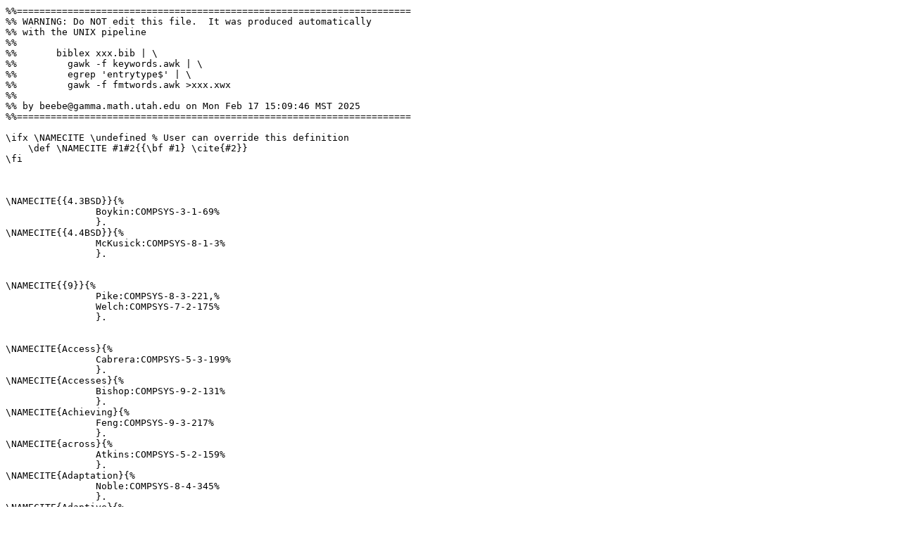

--- FILE ---
content_type: text/plain; charset=UTF-8
request_url: http://ftp.math.utah.edu/pub/tex/bib/compsys.twx
body_size: 36665
content:
%%======================================================================
%% WARNING: Do NOT edit this file.  It was produced automatically
%% with the UNIX pipeline
%%
%%       biblex xxx.bib | \
%%         gawk -f keywords.awk | \
%%         egrep 'entrytype$' | \
%%         gawk -f fmtwords.awk >xxx.xwx
%%
%% by beebe@gamma.math.utah.edu on Mon Feb 17 15:09:46 MST 2025
%%======================================================================

\ifx \NAMECITE \undefined % User can override this definition 
    \def \NAMECITE #1#2{{\bf #1} \cite{#2}}
\fi



\NAMECITE{{4.3BSD}}{%
		Boykin:COMPSYS-3-1-69%
		}.
\NAMECITE{{4.4BSD}}{%
		McKusick:COMPSYS-8-1-3%
		}.


\NAMECITE{{9}}{%
		Pike:COMPSYS-8-3-221,%
		Welch:COMPSYS-7-2-175%
		}.


\NAMECITE{Access}{%
		Cabrera:COMPSYS-5-3-199%
		}.
\NAMECITE{Accesses}{%
		Bishop:COMPSYS-9-2-131%
		}.
\NAMECITE{Achieving}{%
		Feng:COMPSYS-9-3-217%
		}.
\NAMECITE{across}{%
		Atkins:COMPSYS-5-2-159%
		}.
\NAMECITE{Adaptation}{%
		Noble:COMPSYS-8-4-345%
		}.
\NAMECITE{Adaptive}{%
		Douglis:COMPSYS-8-4-381,%
		Massalin:COMPSYS-3-1-139%
		}.
\NAMECITE{Address}{%
		Kotz:COMPSYS-9-3-155%
		}.
\NAMECITE{Adrift}{%
		Davis:COMPSYS-9-1-29%
		}.
\NAMECITE{Against}{%
		Cargill:COMPSYS-4-1-69%
		}.
\NAMECITE{Ahead}{%
		Winckler:COMPSYS-7-3-361%
		}.
\NAMECITE{Algorithm}{%
		Bentley:COMPSYS-4-1-5,%
		Winckler:COMPSYS-7-3-361%
		}.
\NAMECITE{Algorithms}{%
		Breitbart:COMPSYS-6-3-245,%
		Curran:COMPSYS-3-4-551%
		}.
\NAMECITE{Amoeba}{%
		Douglis:COMPSYS-4-4-353%
		}.
\NAMECITE{among}{%
		Chen:COMPSYS-6-3-207%
		}.
\NAMECITE{Animation}{%
		Bentley:COMPSYS-4-1-5%
		}.
\NAMECITE{Announcements}{%
		Salus:COMPSYS-7-3-287%
		}.
\NAMECITE{Applicability}{%
		Krajewski:COMPSYS-7-1-75%
		}.
\NAMECITE{Application}{%
		Bishop:COMPSYS-1-3-221,%
		Noble:COMPSYS-8-4-345%
		}.
\NAMECITE{Application-Aware}{%
		Noble:COMPSYS-8-4-345%
		}.
\NAMECITE{Applications}{%
		Barbacci:COMPSYS-2-1-7,%
		Patel:COMPSYS-6-2-105%
		}.
\NAMECITE{Approach}{%
		Boykin:COMPSYS-3-1-69,%
		LaPadula:COMPSYS-7-1-113,%
		Morris:COMPSYS-1-4-405%
		}.
\NAMECITE{approaches}{%
		Schwartz:COMPSYS-5-4-461%
		}.
\NAMECITE{Archaeology}{%
		Grass:COMPSYS-5-1-5%
		}.
\NAMECITE{Architectural}{%
		Rosenberg:COMPSYS-5-3-305%
		}.
\NAMECITE{Architecture}{%
		Balter:COMPSYS-4-1-31,%
		Ben-Shaul:COMPSYS-6-2-65,%
		Golding:COMPSYS-5-4-379,%
		Vaughan:COMPSYS-5-3-337%
		}.
\NAMECITE{Architectures}{%
		Welch:COMPSYS-7-2-175%
		}.
\NAMECITE{Area}{%
		Ingham:COMPSYS-7-3-313%
		}.
\NAMECITE{{Arjuna}}{%
		Parrington:COMPSYS-8-3-255%
		}.
\NAMECITE{{ASCII}}{%
		Herrin:COMPSYS-4-2-127%
		}.
\NAMECITE{Assessment}{%
		Shapiro:COMPSYS-2-4-287%
		}.
\NAMECITE{Assignment}{%
		Winckler:COMPSYS-7-3-361%
		}.
\NAMECITE{Atomic}{%
		Mock:COMPSYS-5-3-259%
		}.
\NAMECITE{Attached}{%
		Pucci:COMPSYS-4-3-217%
		}.
\NAMECITE{Audio}{%
		Hawley:COMPSYS-3-2-289%
		}.
\NAMECITE{Authentication}{%
		Krajewski:COMPSYS-7-1-75%
		}.
\NAMECITE{Autonomous}{%
		Danzig:COMPSYS-5-4-433%
		}.
\NAMECITE{Availability}{%
		Viles:COMPSYS-8-1-61%
		}.
\NAMECITE{Aware}{%
		Noble:COMPSYS-8-4-345%
		}.


\NAMECITE{Based}{%
		Cheriton:COMPSYS-9-3-179,%
		Neuman:COMPSYS-5-4-407,%
		Yahalom:COMPSYS-7-1-45%
		}.
\NAMECITE{Basic}{%
		Curran:COMPSYS-3-4-551%
		}.
\NAMECITE{Batch}{%
		Carson:COMPSYS-7-2-263%
		}.
\NAMECITE{Be}{%
		Pike:COMPSYS-1-3-279%
		}.
\NAMECITE{{Bell}}{%
		Pike:COMPSYS-8-3-221%
		}.
\NAMECITE{Bottlenecks}{%
		Atkins:COMPSYS-5-2-159%
		}.
\NAMECITE{{BSD}}{%
		Stevens:COMPSYS-2-3-251%
		}.
\NAMECITE{Building}{%
		Calabrese:COMPSYS-9-3-239,%
		Calabrese:COMPSYS-9-4-411%
		}.
\NAMECITE{bus}{%
		Oyang:COMPSYS-7-3-393%
		}.


\NAMECITE{C}{%
		Sakkinen:COMPSYS-5-3-361,%
		Cargill:COMPSYS-4-1-69,%
		Johnson:COMPSYS-1-2-159,%
		Nilsen:COMPSYS-7-4-467,%
		Parrington:COMPSYS-8-2-135,%
		Sakkinen:COMPSYS-5-1-69,%
		Stroustrup:COMPSYS-1-4-371,%
		Stroustrup:COMPSYS-2-1-55,%
		Stroustrup:COMPSYS-2-3-191,%
		Stroustrup:COMPSYS-2-4-367,%
		Waldo:COMPSYS-4-2-157%
		}.
\NAMECITE{Cached}{%
		Vaughan:COMPSYS-5-3-337%
		}.
\NAMECITE{caches}{%
		Oyang:COMPSYS-7-3-393%
		}.
\NAMECITE{Caching}{%
		Kordale:COMPSYS-9-4-377,%
		Welch:COMPSYS-4-3-315%
		}.
\NAMECITE{Calls}{%
		Pucci:COMPSYS-3-1-47%
		}.
\NAMECITE{Can}{%
		Lesk:COMPSYS-1-2-189%
		}.
\NAMECITE{Cards}{%
		Krajewski:COMPSYS-7-1-75%
		}.
\NAMECITE{Case}{%
		Cargill:COMPSYS-4-1-69,%
		Waldo:COMPSYS-4-2-157%
		}.
\NAMECITE{{Casper}}{%
		Vaughan:COMPSYS-5-3-337%
		}.
\NAMECITE{Checking}{%
		Bishop:COMPSYS-9-2-131,%
		Heydon:COMPSYS-7-1-91%
		}.
\NAMECITE{{{Choices}}}{%
		Campbell:COMPSYS-5-3-217%
		}.
\NAMECITE{{CHORUS}}{%
		Rozier:COMPSYS-1-4-305%
		}.
\NAMECITE{{CIA}}{%
		Grass:COMPSYS-5-1-5%
		}.
\NAMECITE{Clocks}{%
		Davis:COMPSYS-9-1-29,%
		Yahalom:COMPSYS-7-4-451%
		}.
\NAMECITE{{Clouds}}{%
		Dasgupta:COMPSYS-3-1-11,%
		Dasgupta:COMPSYS-4-3-243%
		}.
\NAMECITE{code}{%
		Lesk:COMPSYS-1-2-189%
		}.
\NAMECITE{Collaborative}{%
		Patel:COMPSYS-6-2-105%
		}.
\NAMECITE{Collection}{%
		Nilsen:COMPSYS-7-4-467%
		}.
\NAMECITE{Communication}{%
		Arjomandi:COMPSYS-9-4-313,%
		Bhargava:COMPSYS-4-3-277,%
		Cheriton:COMPSYS-9-3-179%
		}.
\NAMECITE{Comparison}{%
		Curran:COMPSYS-3-4-551,%
		Douglis:COMPSYS-4-4-353,%
		Welch:COMPSYS-7-2-175,%
		Schwartz:COMPSYS-5-4-461%
		}.
\NAMECITE{Compliant}{%
		Kordale:COMPSYS-9-4-377%
		}.
\NAMECITE{Component}{%
		Whang:COMPSYS-6-3-319%
		}.
\NAMECITE{Components}{%
		Chen:COMPSYS-6-3-207%
		}.
\NAMECITE{Compression}{%
		Hawley:COMPSYS-3-2-289%
		}.
\NAMECITE{Computer}{%
		LaPadula:COMPSYS-7-1-113,%
		Wilhelms:COMPSYS-1-1-63,%
		Wilhelms:COMPSYS-1-2-200%
		}.
\NAMECITE{Computers}{%
		Douglis:COMPSYS-8-4-381%
		}.
\NAMECITE{Computing}{%
		Noble:COMPSYS-8-4-345,%
		Winkler:COMPSYS-9-1-3%
		}.
\NAMECITE{Concurrent}{%
		Pike:COMPSYS-2-2-133,%
		Spezzano:COMPSYS-3-3-423%
		}.
\NAMECITE{Conditions}{%
		Bishop:COMPSYS-9-2-131%
		}.
\NAMECITE{Configurable}{%
		Pucci:COMPSYS-4-3-217%
		}.
\NAMECITE{Configuration}{%
		Burgess:COMPSYS-8-3-309%
		}.
\NAMECITE{Configurations}{%
		Calabrese:COMPSYS-9-3-239,%
		Calabrese:COMPSYS-9-4-411%
		}.
\NAMECITE{Connected}{%
		Huston:COMPSYS-8-4-365%
		}.
\NAMECITE{Conservative}{%
		Boykin:COMPSYS-3-1-69%
		}.
\NAMECITE{Considerations}{%
		Ware:COMPSYS-7-1-1%
		}.
\NAMECITE{Consistency}{%
		Golding:COMPSYS-5-4-379%
		}.
\NAMECITE{Constraints}{%
		Heydon:COMPSYS-7-1-91%
		}.
\NAMECITE{Contributors}{%
		Anonymous:COMPSYS-8-4-415,%
		Anonymous:COMPSYS-9-1-85,%
		Anonymous:COMPSYS-9-3-259,%
		Anonymous:COMPSYS-9-4-407%
		}.
\NAMECITE{Control}{%
		Cabrera:COMPSYS-5-3-199%
		}.
\NAMECITE{Controlling}{%
		Libes:COMPSYS-4-2-99%
		}.
\NAMECITE{Controversy}{%
		Adams:COMPSYS-9-3-255,%
		Cargill:COMPSYS-4-1-69,%
		Pike:COMPSYS-1-3-279,%
		Waldo:COMPSYS-4-2-157%
		}.
\NAMECITE{Conventional}{%
		Dewan:COMPSYS-3-4-517%
		}.
\NAMECITE{Cooperative}{%
		Chen:COMPSYS-6-3-207%
		}.
\NAMECITE{copy}{%
		Smith:COMPSYS-1-3-255%
		}.
\NAMECITE{copy-on-write}{%
		Smith:COMPSYS-1-3-255%
		}.
\NAMECITE{{CORBA}}{%
		Kordale:COMPSYS-9-4-377%
		}.
\NAMECITE{Correspondences}{%
		Whang:COMPSYS-6-3-319%
		}.
\NAMECITE{Corrigendum}{%
		Calabrese:COMPSYS-9-4-411,%
		Moffat:COMPSYS-5-4-494,%
		Sakkinen:COMPSYS-5-3-361%
		}.
\NAMECITE{Cost}{%
		Yahalom:COMPSYS-7-4-451%
		}.
\NAMECITE{{CPU}}{%
		Curran:COMPSYS-3-4-551%
		}.
\NAMECITE{Critique}{%
		Sakkinen:COMPSYS-5-1-69,%
		Sakkinen:COMPSYS-5-3-361%
		}.


\NAMECITE{Data}{%
		Atkins:COMPSYS-5-2-159,%
		Bishop:COMPSYS-1-3-221,%
		Cabrera:COMPSYS-4-4-405,%
		Griswold:COMPSYS-2-4-339,%
		Hawley:COMPSYS-3-2-289,%
		Herrin:COMPSYS-9-2-93,%
		Pucci:COMPSYS-4-3-217,%
		Srinidhi:COMPSYS-6-3-285,%
		Ware:COMPSYS-7-1-1,%
		Herrin:COMPSYS-4-2-127%
		}.
\NAMECITE{database}{%
		Herrin:COMPSYS-4-2-127%
		}.
\NAMECITE{Dealing}{%
		Whang:COMPSYS-6-3-319%
		}.
\NAMECITE{dear}{%
		ODell:COMPSYS-7-4-415%
		}.
\NAMECITE{Delayline}{%
		Ingham:COMPSYS-7-3-313%
		}.
\NAMECITE{Demultiplexing}{%
		McKenney:COMPSYS-5-2-141%
		}.
\NAMECITE{Design}{%
		Baalbergen:COMPSYS-1-2-135,%
		Dasgupta:COMPSYS-3-1-11,%
		Grass:COMPSYS-5-1-5,%
		Knister:COMPSYS-6-2-135,%
		Parrington:COMPSYS-8-3-255,%
		Pyarali:COMPSYS-9-4-331,%
		Smith:COMPSYS-4-4-385,%
		Sosic:COMPSYS-8-2-107,%
		Oyang:COMPSYS-7-3-393%
		}.
\NAMECITE{Developing}{%
		Barbacci:COMPSYS-2-1-7,%
		Bryant:COMPSYS-4-3-183%
		}.
\NAMECITE{Development}{%
		Ben-Shaul:COMPSYS-6-2-65%
		}.
\NAMECITE{Directing}{%
		Sosic:COMPSYS-8-2-107%
		}.
\NAMECITE{discovery}{%
		Schwartz:COMPSYS-5-4-461%
		}.
\NAMECITE{Disk}{%
		Cabrera:COMPSYS-4-4-405,%
		Douglis:COMPSYS-8-4-381,%
		Stevens:COMPSYS-2-3-251%
		}.
\NAMECITE{Distributed}{%
		Balter:COMPSYS-4-1-31,%
		Bhargava:COMPSYS-4-3-277,%
		Cabrera:COMPSYS-4-4-405,%
		Cardelli:COMPSYS-8-1-27,%
		Danzig:COMPSYS-5-4-433,%
		Dasgupta:COMPSYS-3-1-11,%
		Dasgupta:COMPSYS-4-3-243,%
		Douglis:COMPSYS-4-4-353,%
		Golding:COMPSYS-5-4-379,%
		Long:COMPSYS-7-3-333,%
		Patel:COMPSYS-6-2-105,%
		Rozier:COMPSYS-1-4-305,%
		Spezzano:COMPSYS-3-3-423,%
		Wagner:COMPSYS-3-3-449,%
		Welch:COMPSYS-7-2-175,%
		Winckler:COMPSYS-7-3-361,%
		Wollrath:COMPSYS-9-4-265%
		}.
\NAMECITE{Distribution}{%
		Sousa:COMPSYS-6-4-391,%
		Yahalom:COMPSYS-7-1-45%
		}.
\NAMECITE{Documenting}{%
		Campbell:COMPSYS-6-4-363%
		}.
\NAMECITE{Domain}{%
		Badger:COMPSYS-9-1-47%
		}.
\NAMECITE{Down}{%
		Douglis:COMPSYS-8-4-381%
		}.
\NAMECITE{drive}{%
		Stevens:COMPSYS-2-3-251%
		}.
\NAMECITE{{DUNE}}{%
		Pucci:COMPSYS-3-1-47%
		}.
\NAMECITE{{DUNE\_iX}}{%
		Banino:COMPSYS-6-4-425%
		}.
\NAMECITE{{Durra}}{%
		Barbacci:COMPSYS-2-1-7%
		}.
\NAMECITE{Dynamics}{%
		Wilhelms:COMPSYS-1-1-63,%
		Wilhelms:COMPSYS-1-2-200%
		}.
\NAMECITE{{Dynascope}}{%
		Sosic:COMPSYS-8-2-107%
		}.


\NAMECITE{Economical}{%
		Moffat:COMPSYS-5-2-125%
		}.
\NAMECITE{Editing}{%
		Karsenty:COMPSYS-6-2-167%
		}.
\NAMECITE{Editor}{%
		Rees:COMPSYS-8-4-343,%
		Salus:COMPSYS-8-3-iii,%
		Salus:COMPSYS-8-4-341,%
		Thompson:COMPSYS-3-2-331%
		}.
\NAMECITE{Editorial}{%
		Avolio:COMPSYS-9-1-1,%
		Deutsch:COMPSYS-5-4-375,%
		Dewan:COMPSYS-6-2-61,%
		Honeyman:COMPSYS-7-2-173,%
		Presotto:COMPSYS-8-1-1,%
		Schmidt:COMPSYS-9-4-261,%
		Spafford:COMPSYS-3-1-5,%
		Spafford:COMPSYS-4-3-179,%
		Urban:COMPSYS-6-3-203%
		}.
\NAMECITE{Editors}{%
		Knister:COMPSYS-6-2-135%
		}.
\NAMECITE{Effects}{%
		Smith:COMPSYS-1-3-255%
		}.
\NAMECITE{Efficient}{%
		McKenney:COMPSYS-5-2-141%
		}.
\NAMECITE{Egg}{%
		Johnson:COMPSYS-6-1-29%
		}.
\NAMECITE{Electronic}{%
		Pyarali:COMPSYS-9-4-331%
		}.
\NAMECITE{{Elk}}{%
		Laumann:COMPSYS-7-4-419%
		}.
\NAMECITE{Emulation}{%
		Ingham:COMPSYS-7-3-313%
		}.
\NAMECITE{Encryption}{%
		Bishop:COMPSYS-1-3-221%
		}.
\NAMECITE{Enforcement}{%
		Badger:COMPSYS-9-1-47%
		}.
\NAMECITE{Engine}{%
		Burgess:COMPSYS-8-3-309%
		}.
\NAMECITE{Engineering}{%
		McIlroy:COMPSYS-6-1-5,%
		Morris:COMPSYS-1-4-405%
		}.
\NAMECITE{Enhanced}{%
		Barton:COMPSYS-1-2-111%
		}.
\NAMECITE{Environment}{%
		Chen:COMPSYS-6-3-207,%
		Karsenty:COMPSYS-6-2-167,%
		Wagner:COMPSYS-3-3-449%
		}.
\NAMECITE{Environments}{%
		Ben-Shaul:COMPSYS-6-2-65,%
		Srinidhi:COMPSYS-6-3-285%
		}.
\NAMECITE{Erratum}{%
		Wilhelms:COMPSYS-1-2-200%
		}.
\NAMECITE{Evaluation}{%
		Breitbart:COMPSYS-6-3-245,%
		Sousa:COMPSYS-6-4-391%
		}.
\NAMECITE{Evolution}{%
		Bhargava:COMPSYS-4-3-277,%
		Stroustrup:COMPSYS-2-3-191%
		}.
\NAMECITE{Exeunt}{%
		Salus:COMPSYS-9-4-405%
		}.
\NAMECITE{{expect}}{%
		Libes:COMPSYS-4-2-99%
		}.
\NAMECITE{Expected}{%
		Kotz:COMPSYS-9-3-155%
		}.
\NAMECITE{Experience}{%
		Bryant:COMPSYS-4-3-183,%
		Duff:COMPSYS-2-2-155%
		}.
\NAMECITE{Experiences}{%
		Atkins:COMPSYS-5-2-159%
		}.
\NAMECITE{Experimental}{%
		Comer:COMPSYS-3-4-487%
		}.
\NAMECITE{Extending}{%
		Bershad:COMPSYS-1-2-169%
		}.
\NAMECITE{Extensible}{%
		Thompson:COMPSYS-3-2-331%
		}.
\NAMECITE{{Extension}}{%
		Laumann:COMPSYS-7-4-419%
		}.


\NAMECITE{Facility}{%
		Mock:COMPSYS-5-3-259%
		}.
\NAMECITE{Fall}{%
		Johnson:COMPSYS-6-1-29%
		}.
\NAMECITE{Fast}{%
		Bishop:COMPSYS-1-3-221,%
		Herrin:COMPSYS-4-2-127%
		}.
\NAMECITE{Features}{%
		Donner:COMPSYS-1-1-33%
		}.
\NAMECITE{Feedback}{%
		Massalin:COMPSYS-3-1-139%
		}.
\NAMECITE{Felicitations}{%
		ODell:COMPSYS-1-3-205%
		}.
\NAMECITE{File}{%
		Bershad:COMPSYS-1-2-169,%
		Bishop:COMPSYS-9-2-131,%
		Carson:COMPSYS-7-2-263,%
		Feng:COMPSYS-9-3-217,%
		Neuman:COMPSYS-5-4-407,%
		Welch:COMPSYS-4-3-315,%
		Welch:COMPSYS-7-2-175%
		}.
\NAMECITE{Files}{%
		Moffat:COMPSYS-5-2-125%
		}.
\NAMECITE{Filesystem}{%
		McKusick:COMPSYS-8-1-3%
		}.
\NAMECITE{Fine}{%
		Cabrera:COMPSYS-5-3-199,%
		Massalin:COMPSYS-3-1-139%
		}.
\NAMECITE{Fine-Grain}{%
		Massalin:COMPSYS-3-1-139%
		}.
\NAMECITE{Fine-Grained}{%
		Cabrera:COMPSYS-5-3-199%
		}.
\NAMECITE{Firewall}{%
		Calabrese:COMPSYS-9-3-239,%
		Calabrese:COMPSYS-9-4-411%
		}.
\NAMECITE{Firewall-Router}{%
		Calabrese:COMPSYS-9-3-239,%
		Calabrese:COMPSYS-9-4-411%
		}.
\NAMECITE{fork}{%
		Smith:COMPSYS-1-3-255%
		}.
\NAMECITE{Formal}{%
		LaPadula:COMPSYS-7-1-113%
		}.
\NAMECITE{Formatter}{%
		Kernighan:COMPSYS-2-2-103%
		}.
\NAMECITE{Framework}{%
		Campbell:COMPSYS-6-4-363,%
		Pyarali:COMPSYS-9-4-331%
		}.
\NAMECITE{Frameworks}{%
		Campbell:COMPSYS-5-3-217%
		}.
\NAMECITE{friends}{%
		ODell:COMPSYS-7-4-415%
		}.


\NAMECITE{Garbage}{%
		Nilsen:COMPSYS-7-4-467%
		}.
\NAMECITE{Generation}{%
		Parrington:COMPSYS-8-2-135%
		}.
\NAMECITE{Global}{%
		Neuman:COMPSYS-5-4-407%
		}.
\NAMECITE{Golden}{%
		Johnson:COMPSYS-6-1-29%
		}.
\NAMECITE{Goose}{%
		Johnson:COMPSYS-6-1-29%
		}.
\NAMECITE{{GRAB}}{%
		Lesk:COMPSYS-1-3-207%
		}.
\NAMECITE{Grain}{%
		Massalin:COMPSYS-3-1-139%
		}.
\NAMECITE{Grained}{%
		Cabrera:COMPSYS-5-3-199%
		}.
\NAMECITE{Graphics}{%
		Thompson:COMPSYS-3-2-331,%
		Wilhelms:COMPSYS-1-1-63,%
		Wilhelms:COMPSYS-1-2-200%
		}.
\NAMECITE{{Grasshopper}}{%
		Dearle:COMPSYS-7-3-289%
		}.
\NAMECITE{Greetings}{%
		Bishop:COMPSYS-7-1-v,%
		ODell:COMPSYS-1-2-107,%
		ODell:COMPSYS-1-3-205,%
		ODell:COMPSYS-1-4-301,%
		ODell:COMPSYS-2-1-3,%
		ODell:COMPSYS-2-2-99,%
		ODell:COMPSYS-2-3-189,%
		ODell:COMPSYS-2-4-285,%
		ODell:COMPSYS-3-1-3,%
		ODell:COMPSYS-3-2-191,%
		ODell:COMPSYS-3-3-385,%
		ODell:COMPSYS-3-4-483,%
		ODell:COMPSYS-4-1-3,%
		ODell:COMPSYS-4-2-97,%
		ODell:COMPSYS-4-3-177,%
		ODell:COMPSYS-4-4-351,%
		ODell:COMPSYS-5-1-3,%
		ODell:COMPSYS-5-2-123,%
		ODell:COMPSYS-5-3-197,%
		ODell:COMPSYS-5-4-373,%
		ODell:COMPSYS-6-1-3,%
		ODell:COMPSYS-6-4-361,%
		ODell:COMPSYS-7-1-iii,%
		ODell:COMPSYS-7-3-285,%
		ODell:COMPSYS-7-4-415,%
		Odell:COMPSYS-1-1-5%
		}.
\NAMECITE{Group}{%
		Knister:COMPSYS-6-2-135%
		}.
\NAMECITE{{GroupDesign}}{%
		Karsenty:COMPSYS-6-2-167%
		}.
\NAMECITE{Guest}{%
		Avolio:COMPSYS-9-1-1,%
		Deutsch:COMPSYS-5-4-375,%
		Dewan:COMPSYS-6-2-61,%
		Honeyman:COMPSYS-7-2-173,%
		Rees:COMPSYS-8-4-343,%
		Schmidt:COMPSYS-9-4-261,%
		Spafford:COMPSYS-3-1-5,%
		Spafford:COMPSYS-4-3-179,%
		Urban:COMPSYS-6-3-203%
		}.
\NAMECITE{Guide}{%
		Balter:COMPSYS-4-1-31%
		}.


\NAMECITE{Heterogeneous}{%
		Barbacci:COMPSYS-2-1-7,%
		Chen:COMPSYS-6-3-207,%
		Karsenty:COMPSYS-6-2-167,%
		Srinidhi:COMPSYS-6-3-285,%
		Wagner:COMPSYS-3-3-449%
		}.
\NAMECITE{Heuristics}{%
		Stevens:COMPSYS-2-3-251%
		}.
\NAMECITE{High}{%
		Cabrera:COMPSYS-4-4-405,%
		Cheriton:COMPSYS-9-3-179,%
		Pyarali:COMPSYS-9-4-331%
		}.
\NAMECITE{High-Performance}{%
		Cheriton:COMPSYS-9-3-179%
		}.
\NAMECITE{High-Speed}{%
		Pyarali:COMPSYS-9-4-331%
		}.
\NAMECITE{Hints}{%
		Pucci:COMPSYS-3-1-47%
		}.
\NAMECITE{History}{%
		Davis:COMPSYS-9-1-29%
		}.
\NAMECITE{Hypertext}{%
		Brown:COMPSYS-2-1-37%
		}.


\NAMECITE{{I}/{O}}{%
		Cabrera:COMPSYS-4-4-405%
		}.
\NAMECITE{Icon}{%
		Griswold:COMPSYS-2-4-339%
		}.
\NAMECITE{{IK}}{%
		Sousa:COMPSYS-6-4-391%
		}.
\NAMECITE{Imaging}{%
		Pyarali:COMPSYS-9-4-331%
		}.
\NAMECITE{Implementation}{%
		Balter:COMPSYS-4-1-31,%
		Bishop:COMPSYS-1-3-221,%
		Chen:COMPSYS-6-3-207,%
		Comer:COMPSYS-3-4-487,%
		Dasgupta:COMPSYS-3-1-11,%
		Davis:COMPSYS-9-1-29,%
		Parrington:COMPSYS-8-3-255,%
		Scott:COMPSYS-3-1-101,%
		Sosic:COMPSYS-8-2-107,%
		Baalbergen:COMPSYS-1-2-135%
		}.
\NAMECITE{Implementing}{%
		Mock:COMPSYS-5-3-259%
		}.
\NAMECITE{Incoming}{%
		McKenney:COMPSYS-5-2-141%
		}.
\NAMECITE{Independent}{%
		Adams:COMPSYS-9-3-255,%
		Rubin:COMPSYS-9-1-15,%
		Rubin:COMPSYS-9-3-257%
		}.
\NAMECITE{Index}{%
		Anonymous:COMPSYS-6-1-37,%
		Anonymous:COMPSYS-9-4-413%
		}.
\NAMECITE{Indexes}{%
		Lesk:COMPSYS-1-3-207%
		}.
\NAMECITE{Indexing}{%
		Danzig:COMPSYS-5-4-433%
		}.
\NAMECITE{Information}{%
		Golding:COMPSYS-5-4-379,%
		Viles:COMPSYS-8-1-61%
		}.
\NAMECITE{Inheritance}{%
		Cargill:COMPSYS-4-1-69,%
		Sakkinen:COMPSYS-5-1-69,%
		Sakkinen:COMPSYS-5-3-361,%
		Waldo:COMPSYS-4-2-157,%
		Stroustrup:COMPSYS-2-4-367%
		}.
\NAMECITE{Instruction}{%
		Morris:COMPSYS-1-4-405%
		}.
\NAMECITE{Integration}{%
		Whang:COMPSYS-6-3-319%
		}.
\NAMECITE{Intelligent}{%
		Feng:COMPSYS-9-3-217%
		}.
\NAMECITE{Inter}{%
		Whang:COMPSYS-6-3-319%
		}.
\NAMECITE{Inter-relation}{%
		Whang:COMPSYS-6-3-319%
		}.
\NAMECITE{Interactive}{%
		Libes:COMPSYS-4-2-99%
		}.
\NAMECITE{Interdependent}{%
		Winckler:COMPSYS-7-3-361%
		}.
\NAMECITE{Interface}{%
		McKusick:COMPSYS-8-1-3,%
		Noble:COMPSYS-8-4-345%
		}.
\NAMECITE{Interfaces}{%
		Atkins:COMPSYS-5-2-159%
		}.
\NAMECITE{{Internet}}{%
		Danzig:COMPSYS-5-4-433,%
		Schwartz:COMPSYS-5-4-461%
		}.
\NAMECITE{Interoperable}{%
		Srinidhi:COMPSYS-6-3-285%
		}.
\NAMECITE{Interrupt}{%
		Collyer:COMPSYS-9-2-119%
		}.
\NAMECITE{Intuitive}{%
		Herrin:COMPSYS-9-2-93%
		}.
\NAMECITE{Inversion}{%
		Moffat:COMPSYS-5-2-125%
		}.
\NAMECITE{Inverted}{%
		Lesk:COMPSYS-1-3-207%
		}.
\NAMECITE{Issue}{%
		Anonymous:COMPSYS-8-4-415,%
		Anonymous:COMPSYS-9-1-85,%
		Anonymous:COMPSYS-9-3-259,%
		Anonymous:COMPSYS-9-4-407%
		}.
\NAMECITE{Issues}{%
		Knister:COMPSYS-6-2-135,%
		Scott:COMPSYS-3-1-101%
		}.


\NAMECITE{{Java}}{%
		Riggs:COMPSYS-9-4-291,%
		Wollrath:COMPSYS-9-4-265%
		}.


\NAMECITE{{Kerberos}}{%
		Davis:COMPSYS-9-1-29%
		}.
\NAMECITE{Kernel}{%
		Pu:COMPSYS-1-1-11,%
		Ruane:COMPSYS-3-3-387%
		}.
\NAMECITE{Keynote}{%
		Thompson:COMPSYS-3-2-331%
		}.
\NAMECITE{Killing}{%
		Johnson:COMPSYS-6-1-29%
		}.
\NAMECITE{{Kit}}{%
		Laumann:COMPSYS-7-4-419%
		}.


\NAMECITE{Laboratory}{%
		Smith:COMPSYS-4-4-385%
		}.
\NAMECITE{{Labs}}{%
		Pike:COMPSYS-8-3-221%
		}.
\NAMECITE{Laid}{%
		Johnson:COMPSYS-6-1-29%
		}.
\NAMECITE{Language}{%
		Cardelli:COMPSYS-8-1-27,%
		Donner:COMPSYS-1-1-33,%
		Griswold:COMPSYS-2-4-339,%
		Laumann:COMPSYS-7-4-419,%
		Thompson:COMPSYS-3-2-331%
		}.
\NAMECITE{Languages}{%
		Langston:COMPSYS-3-2-193%
		}.
\NAMECITE{Large}{%
		Moffat:COMPSYS-5-2-125%
		}.
\NAMECITE{last}{%
		ODell:COMPSYS-7-4-415%
		}.
\NAMECITE{Latency}{%
		Viles:COMPSYS-8-1-61%
		}.
\NAMECITE{level}{%
		Oyang:COMPSYS-7-3-393%
		}.
\NAMECITE{Leveraging}{%
		Cheriton:COMPSYS-9-3-179%
		}.
\NAMECITE{Lifetime}{%
		Kotz:COMPSYS-9-3-155%
		}.
\NAMECITE{Linkage}{%
		Stroustrup:COMPSYS-1-4-371%
		}.
\NAMECITE{Little}{%
		Langston:COMPSYS-3-2-193%
		}.
\NAMECITE{Log}{%
		Carson:COMPSYS-7-2-263%
		}.
\NAMECITE{Log-Structured}{%
		Carson:COMPSYS-7-2-263%
		}.
\NAMECITE{Longer}{%
		Feldman:COMPSYS-3-2-359%
		}.
\NAMECITE{Look}{%
		Winckler:COMPSYS-7-3-361%
		}.
\NAMECITE{Look-Ahead}{%
		Winckler:COMPSYS-7-3-361%
		}.
\NAMECITE{Low}{%
		Lesk:COMPSYS-1-3-207%
		}.


\NAMECITE{{Mach}}{%
		Boykin:COMPSYS-3-1-69%
		}.
\NAMECITE{{Mach/4.3BSD}}{%
		Boykin:COMPSYS-3-1-69%
		}.
\NAMECITE{Machine}{%
		Barbacci:COMPSYS-2-1-7%
		}.
\NAMECITE{make}{%
		Baalbergen:COMPSYS-1-2-135%
		}.
\NAMECITE{Makeup}{%
		Kernighan:COMPSYS-2-2-103%
		}.
\NAMECITE{Management}{%
		Breitbart:COMPSYS-6-3-245,%
		Smith:COMPSYS-1-3-255%
		}.
\NAMECITE{Managing}{%
		Salus:COMPSYS-8-3-iii,%
		Salus:COMPSYS-8-4-341,%
		Srinidhi:COMPSYS-6-3-285%
		}.
\NAMECITE{Manipulation}{%
		Pucci:COMPSYS-4-3-217%
		}.
\NAMECITE{Measured}{%
		Welch:COMPSYS-4-3-315%
		}.
\NAMECITE{Mechanism}{%
		Arjomandi:COMPSYS-9-4-313%
		}.
\NAMECITE{Mechanisms}{%
		Chen:COMPSYS-6-3-207%
		}.
\NAMECITE{Medical}{%
		Pyarali:COMPSYS-9-4-331%
		}.
\NAMECITE{meets}{%
		Johnson:COMPSYS-1-2-159%
		}.
\NAMECITE{megabyte}{%
		Oyang:COMPSYS-7-3-393%
		}.
\NAMECITE{Memory}{%
		Cheriton:COMPSYS-9-3-179,%
		Smith:COMPSYS-1-3-255,%
		Oyang:COMPSYS-7-3-393%
		}.
\NAMECITE{Memory-Based}{%
		Cheriton:COMPSYS-9-3-179%
		}.
\NAMECITE{Messages}{%
		Arjomandi:COMPSYS-9-4-313%
		}.
\NAMECITE{Messaging}{%
		Cheriton:COMPSYS-9-3-179%
		}.
\NAMECITE{Migration}{%
		Casas:COMPSYS-8-2-171%
		}.
\NAMECITE{minimizing}{%
		Oyang:COMPSYS-7-3-393%
		}.
\NAMECITE{Mobile}{%
		Douglis:COMPSYS-8-4-381,%
		Noble:COMPSYS-8-4-345%
		}.
\NAMECITE{Model}{%
		Dewan:COMPSYS-3-4-517,%
		Neuman:COMPSYS-5-4-407,%
		Wollrath:COMPSYS-9-4-265%
		}.
\NAMECITE{Modeling}{%
		LaPadula:COMPSYS-7-1-113%
		}.
\NAMECITE{{MPVM}}{%
		Casas:COMPSYS-8-2-171%
		}.
\NAMECITE{Multi}{%
		Ben-Shaul:COMPSYS-6-2-65%
		}.
\NAMECITE{Multi-User}{%
		Ben-Shaul:COMPSYS-6-2-65%
		}.
\NAMECITE{Multidatabase}{%
		Breitbart:COMPSYS-6-3-245,%
		Chen:COMPSYS-6-3-207%
		}.
\NAMECITE{Multiple}{%
		Cargill:COMPSYS-4-1-69,%
		Knister:COMPSYS-6-2-135,%
		Stroustrup:COMPSYS-2-4-367,%
		Waldo:COMPSYS-4-2-157%
		}.
\NAMECITE{Multiprocessor}{%
		Curran:COMPSYS-3-4-551,%
		Pucci:COMPSYS-4-3-217,%
		Scott:COMPSYS-3-1-101%
		}.
\NAMECITE{multiprocessors}{%
		Oyang:COMPSYS-7-3-393%
		}.
\NAMECITE{Music}{%
		Langston:COMPSYS-3-2-193,%
		Thompson:COMPSYS-3-2-331%
		}.


\NAMECITE{Naming}{%
		Comer:COMPSYS-3-4-487%
		}.
\NAMECITE{Navigation}{%
		Yahalom:COMPSYS-7-1-45%
		}.
\NAMECITE{Network}{%
		Barbacci:COMPSYS-2-1-7,%
		Ingham:COMPSYS-7-3-313,%
		Krajewski:COMPSYS-7-1-75,%
		Welch:COMPSYS-4-3-315%
		}.
\NAMECITE{Networks}{%
		Barbacci:COMPSYS-2-1-7,%
		Ware:COMPSYS-7-1-1%
		}.
\NAMECITE{{NFS}}{%
		Mogul:COMPSYS-7-2-201%
		}.
\NAMECITE{No}{%
		Feldman:COMPSYS-3-2-359%
		}.
\NAMECITE{Non}{%
		Winkler:COMPSYS-9-1-3,%
		Yahalom:COMPSYS-7-4-451%
		}.
\NAMECITE{Non-Synchronized}{%
		Yahalom:COMPSYS-7-4-451%
		}.
\NAMECITE{Non-Technical}{%
		Winkler:COMPSYS-9-1-3%
		}.
\NAMECITE{Note}{%
		Salus:COMPSYS-8-3-iii,%
		Salus:COMPSYS-8-4-341%
		}.


\NAMECITE{{O}}{%
		Cabrera:COMPSYS-4-4-405%
		}.
\NAMECITE{Object}{%
		Arjomandi:COMPSYS-9-4-313,%
		Balter:COMPSYS-4-1-31,%
		Cabrera:COMPSYS-5-3-199,%
		Campbell:COMPSYS-6-4-363,%
		Dewan:COMPSYS-3-4-517,%
		Grass:COMPSYS-5-1-5,%
		Kordale:COMPSYS-9-4-377,%
		Pyarali:COMPSYS-9-4-331,%
		Shapiro:COMPSYS-2-4-287,%
		Wollrath:COMPSYS-9-4-265%
		}.
\NAMECITE{Object-Oriented}{%
		Arjomandi:COMPSYS-9-4-313,%
		Balter:COMPSYS-4-1-31,%
		Cabrera:COMPSYS-5-3-199,%
		Campbell:COMPSYS-6-4-363,%
		Grass:COMPSYS-5-1-5,%
		Pyarali:COMPSYS-9-4-331,%
		Shapiro:COMPSYS-2-4-287%
		}.
\NAMECITE{Objects}{%
		Dasgupta:COMPSYS-4-3-243,%
		Mock:COMPSYS-5-3-259%
		}.
\NAMECITE{Omnes}{%
		Salus:COMPSYS-9-4-405%
		}.
\NAMECITE{One}{%
		Adams:COMPSYS-9-3-255,%
		Rubin:COMPSYS-9-1-15,%
		Rubin:COMPSYS-9-3-257,%
		ODell:COMPSYS-7-4-415%
		}.
\NAMECITE{One-Time}{%
		Adams:COMPSYS-9-3-255,%
		Rubin:COMPSYS-9-1-15,%
		Rubin:COMPSYS-9-3-257%
		}.
\NAMECITE{Operating}{%
		Banino:COMPSYS-6-4-425,%
		Bryant:COMPSYS-4-3-183,%
		Dasgupta:COMPSYS-3-1-11,%
		Dearle:COMPSYS-7-3-289,%
		Dewan:COMPSYS-3-4-517,%
		Donner:COMPSYS-1-1-33,%
		Kotz:COMPSYS-9-3-155,%
		Rosenberg:COMPSYS-5-3-305,%
		Rozier:COMPSYS-1-4-305,%
		Scott:COMPSYS-3-1-101,%
		Shapiro:COMPSYS-2-4-287%
		}.
\NAMECITE{Operation}{%
		Huston:COMPSYS-8-4-365%
		}.
\NAMECITE{Operations}{%
		Smith:COMPSYS-1-3-255%
		}.
\NAMECITE{Optimal}{%
		Carson:COMPSYS-7-2-263,%
		Oyang:COMPSYS-7-3-393%
		}.
\NAMECITE{Optimized}{%
		Cheriton:COMPSYS-9-3-179%
		}.
\NAMECITE{Orchestra}{%
		Hawley:COMPSYS-3-2-289%
		}.
\NAMECITE{Oriented}{%
		Arjomandi:COMPSYS-9-4-313,%
		Balter:COMPSYS-4-1-31,%
		Cabrera:COMPSYS-5-3-199,%
		Campbell:COMPSYS-6-4-363,%
		Grass:COMPSYS-5-1-5,%
		Pyarali:COMPSYS-9-4-331,%
		Shapiro:COMPSYS-2-4-287%
		}.
\NAMECITE{Orthogonal}{%
		Rosenberg:COMPSYS-5-3-305%
		}.
\NAMECITE{Orthogonally}{%
		Dearle:COMPSYS-7-3-289%
		}.
\NAMECITE{Output}{%
		Kernighan:COMPSYS-2-2-103%
		}.
\NAMECITE{Overcoming}{%
		Atkins:COMPSYS-5-2-159%
		}.
\NAMECITE{Overhead}{%
		Lesk:COMPSYS-1-3-207%
		}.
\NAMECITE{Overview}{%
		Sousa:COMPSYS-6-4-391%
		}.


\NAMECITE{Packets}{%
		McKenney:COMPSYS-5-2-141%
		}.
\NAMECITE{Page}{%
		Kernighan:COMPSYS-2-2-103%
		}.
\NAMECITE{Parallel}{%
		Arjomandi:COMPSYS-9-4-313,%
		Baalbergen:COMPSYS-1-2-135%
		}.
\NAMECITE{Parallelization}{%
		Boykin:COMPSYS-3-1-69%
		}.
\NAMECITE{Parametrized}{%
		Stroustrup:COMPSYS-2-1-55%
		}.
\NAMECITE{Partially}{%
		Huston:COMPSYS-8-4-365%
		}.
\NAMECITE{Passwords}{%
		Adams:COMPSYS-9-3-255,%
		Rubin:COMPSYS-9-1-15,%
		Rubin:COMPSYS-9-3-257%
		}.
\NAMECITE{Performance}{%
		Breitbart:COMPSYS-6-3-245,%
		Cheriton:COMPSYS-9-3-179,%
		Pyarali:COMPSYS-9-4-331,%
		Welch:COMPSYS-4-3-315%
		}.
\NAMECITE{Persistence}{%
		Rosenberg:COMPSYS-5-3-305,%
		Sousa:COMPSYS-6-4-391,%
		Vaughan:COMPSYS-5-3-337%
		}.
\NAMECITE{Persistent}{%
		Dearle:COMPSYS-7-3-289%
		}.
\NAMECITE{Personal}{%
		Hawley:COMPSYS-3-2-289%
		}.
\NAMECITE{Perspectives}{%
		Shapiro:COMPSYS-2-4-287%
		}.
\NAMECITE{Pickling}{%
		Riggs:COMPSYS-9-4-291%
		}.
\NAMECITE{{Plan}}{%
		Pike:COMPSYS-8-3-221,%
		Welch:COMPSYS-7-2-175%
		}.
\NAMECITE{Platform}{%
		Sousa:COMPSYS-6-4-391%
		}.
\NAMECITE{Policies}{%
		Douglis:COMPSYS-8-4-381%
		}.
\NAMECITE{Policy}{%
		Ware:COMPSYS-7-1-1%
		}.
\NAMECITE{Portability}{%
		Feldman:COMPSYS-3-2-359%
		}.
\NAMECITE{positioning}{%
		Stevens:COMPSYS-2-3-251%
		}.
\NAMECITE{Postprocessing}{%
		Kernighan:COMPSYS-2-2-103%
		}.
\NAMECITE{Predictable}{%
		Feng:COMPSYS-9-3-217%
		}.
\NAMECITE{Principles}{%
		Sakkinen:COMPSYS-5-1-69,%
		Sakkinen:COMPSYS-5-3-361%
		}.
\NAMECITE{Priorities}{%
		Collyer:COMPSYS-9-2-119%
		}.
\NAMECITE{Problem}{%
		Feldman:COMPSYS-3-2-359%
		}.
\NAMECITE{Procedure}{%
		Pucci:COMPSYS-3-1-47%
		}.
\NAMECITE{Process}{%
		Ruane:COMPSYS-3-3-387%
		}.
\NAMECITE{Processes}{%
		Libes:COMPSYS-4-2-99%
		}.
\NAMECITE{Processing}{%
		Bhargava:COMPSYS-4-3-277%
		}.
\NAMECITE{Programming}{%
		Dasgupta:COMPSYS-4-3-243,%
		Donner:COMPSYS-1-1-33,%
		Griswold:COMPSYS-2-4-339,%
		Noble:COMPSYS-8-4-345,%
		Spezzano:COMPSYS-3-3-423%
		}.
\NAMECITE{{Prospero}}{%
		Neuman:COMPSYS-5-4-407%
		}.
\NAMECITE{Protocols}{%
		Davis:COMPSYS-9-1-29%
		}.
\NAMECITE{Prototype}{%
		Badger:COMPSYS-9-1-47%
		}.
\NAMECITE{Provide}{%
		Cabrera:COMPSYS-4-4-405%
		}.
\NAMECITE{{Psyche}}{%
		Scott:COMPSYS-3-1-101%
		}.
\NAMECITE{{PVM}}{%
		Casas:COMPSYS-8-2-171%
		}.


\NAMECITE{queries}{%
		Herrin:COMPSYS-4-2-127%
		}.
\NAMECITE{Querying}{%
		Whang:COMPSYS-6-3-319%
		}.
\NAMECITE{Queueing}{%
		Collyer:COMPSYS-9-2-119%
		}.


\NAMECITE{Race}{%
		Bishop:COMPSYS-9-2-131%
		}.
\NAMECITE{Radix}{%
		McIlroy:COMPSYS-6-1-5%
		}.
\NAMECITE{{RAID}}{%
		Long:COMPSYS-7-3-333,%
		Bhargava:COMPSYS-4-3-277%
		}.
\NAMECITE{Rates}{%
		Cabrera:COMPSYS-4-4-405%
		}.
\NAMECITE{Real}{%
		Banino:COMPSYS-6-4-425,%
		Donner:COMPSYS-1-1-33,%
		Nilsen:COMPSYS-7-4-467%
		}.
\NAMECITE{Real-Time}{%
		Banino:COMPSYS-6-4-425,%
		Nilsen:COMPSYS-7-4-467,%
		Donner:COMPSYS-1-1-33%
		}.
\NAMECITE{Recovery}{%
		Mogul:COMPSYS-7-2-201%
		}.
\NAMECITE{Redundancy}{%
		Srinidhi:COMPSYS-6-3-285%
		}.
\NAMECITE{Refinement}{%
		Campbell:COMPSYS-5-3-217%
		}.
\NAMECITE{Rejoinder}{%
		Adams:COMPSYS-9-3-255%
		}.
\NAMECITE{relation}{%
		Whang:COMPSYS-6-3-319%
		}.
\NAMECITE{Relational}{%
		Herrin:COMPSYS-9-2-93,%
		Whang:COMPSYS-6-3-319%
		}.
\NAMECITE{Relations}{%
		Whang:COMPSYS-6-3-319%
		}.
\NAMECITE{relatively}{%
		Herrin:COMPSYS-4-2-127%
		}.
\NAMECITE{{RelaX}}{%
		Mock:COMPSYS-5-3-259%
		}.
\NAMECITE{Reliable}{%
		Nilsen:COMPSYS-7-4-467%
		}.
\NAMECITE{Remote}{%
		Pucci:COMPSYS-3-1-47%
		}.
\NAMECITE{Representing}{%
		Herrin:COMPSYS-9-2-93%
		}.
\NAMECITE{Resource}{%
		Barton:COMPSYS-1-2-111,%
		Schwartz:COMPSYS-5-4-461%
		}.
\NAMECITE{Response}{%
		Feng:COMPSYS-9-3-217,%
		Rubin:COMPSYS-9-3-257,%
		Smith:COMPSYS-1-3-255%
		}.
\NAMECITE{Router}{%
		Calabrese:COMPSYS-9-3-239,%
		Calabrese:COMPSYS-9-4-411%
		}.
\NAMECITE{{RP3}}{%
		Bryant:COMPSYS-4-3-183%
		}.
\NAMECITE{Rule}{%
		LaPadula:COMPSYS-7-1-113%
		}.
\NAMECITE{Rule-Set}{%
		LaPadula:COMPSYS-7-1-113%
		}.


\NAMECITE{safe}{%
		Stroustrup:COMPSYS-1-4-371%
		}.
\NAMECITE{Scheduling}{%
		Curran:COMPSYS-3-4-551,%
		Massalin:COMPSYS-3-1-139%
		}.
\NAMECITE{Schema}{%
		Herrin:COMPSYS-9-2-93,%
		Whang:COMPSYS-6-3-319%
		}.
\NAMECITE{Scope}{%
		Cardelli:COMPSYS-8-1-27%
		}.
\NAMECITE{Scripts}{%
		Libes:COMPSYS-4-2-99%
		}.
\NAMECITE{second}{%
		Oyang:COMPSYS-7-3-393%
		}.
\NAMECITE{second-level}{%
		Oyang:COMPSYS-7-3-393%
		}.
\NAMECITE{secret}{%
		Lesk:COMPSYS-1-2-189%
		}.
\NAMECITE{Secure}{%
		Yahalom:COMPSYS-7-4-451%
		}.
\NAMECITE{Security}{%
		Heydon:COMPSYS-7-1-91%
		}.
\NAMECITE{{Server}}{%
		Sosic:COMPSYS-8-2-107%
		}.
\NAMECITE{Servers}{%
		Viles:COMPSYS-8-1-61%
		}.
\NAMECITE{Services}{%
		Danzig:COMPSYS-5-4-433,%
		Golding:COMPSYS-5-4-379%
		}.
\NAMECITE{Set}{%
		LaPadula:COMPSYS-7-1-113%
		}.
\NAMECITE{Setting}{%
		Collyer:COMPSYS-9-2-119%
		}.
\NAMECITE{Shared}{%
		Karsenty:COMPSYS-6-2-167,%
		Oyang:COMPSYS-7-3-393%
		}.
\NAMECITE{shared-bus}{%
		Oyang:COMPSYS-7-3-393%
		}.
\NAMECITE{shared-memory}{%
		Oyang:COMPSYS-7-3-393%
		}.
\NAMECITE{Sharing}{%
		Barton:COMPSYS-1-2-111%
		}.
\NAMECITE{Should}{%
		Pike:COMPSYS-1-3-279%
		}.
\NAMECITE{Single}{%
		Kotz:COMPSYS-9-3-155%
		}.
\NAMECITE{Single-Address-Space}{%
		Kotz:COMPSYS-9-3-155%
		}.
\NAMECITE{Site}{%
		Burgess:COMPSYS-8-3-309%
		}.
\NAMECITE{Size}{%
		Carson:COMPSYS-7-2-263%
		}.
\NAMECITE{Smart}{%
		Arjomandi:COMPSYS-9-4-313,%
		Krajewski:COMPSYS-7-1-75%
		}.
\NAMECITE{Software}{%
		Ben-Shaul:COMPSYS-6-2-65,%
		Collyer:COMPSYS-9-2-119,%
		Morris:COMPSYS-1-4-405,%
		Smith:COMPSYS-4-4-385%
		}.
\NAMECITE{Solved}{%
		Feldman:COMPSYS-3-2-359%
		}.
\NAMECITE{Sort}{%
		McIlroy:COMPSYS-6-1-5%
		}.
\NAMECITE{{SOS}}{%
		Shapiro:COMPSYS-2-4-287%
		}.
\NAMECITE{source}{%
		Lesk:COMPSYS-1-2-189%
		}.
\NAMECITE{Space}{%
		Kotz:COMPSYS-9-3-155%
		}.
\NAMECITE{Special}{%
		Bishop:COMPSYS-7-1-v,%
		ODell:COMPSYS-7-1-iii%
		}.
\NAMECITE{Specifying}{%
		Heydon:COMPSYS-7-1-91%
		}.
\NAMECITE{Speed}{%
		Pyarali:COMPSYS-9-4-331%
		}.
\NAMECITE{Spin}{%
		Douglis:COMPSYS-8-4-381%
		}.
\NAMECITE{Spin-Down}{%
		Douglis:COMPSYS-8-4-381%
		}.
\NAMECITE{Spooling}{%
		Wagner:COMPSYS-3-3-449%
		}.
\NAMECITE{Sprite}{%
		Douglis:COMPSYS-4-4-353,%
		Welch:COMPSYS-4-3-315,%
		Welch:COMPSYS-7-2-175%
		}.
\NAMECITE{Spritely}{%
		Mogul:COMPSYS-7-2-201%
		}.
\NAMECITE{stable}{%
		Herrin:COMPSYS-4-2-127%
		}.
\NAMECITE{Standard}{%
		Bishop:COMPSYS-1-3-221%
		}.
\NAMECITE{State}{%
		Riggs:COMPSYS-9-4-291%
		}.
\NAMECITE{Storage}{%
		Lesk:COMPSYS-1-3-207%
		}.
\NAMECITE{Striping}{%
		Cabrera:COMPSYS-4-4-405%
		}.
\NAMECITE{Strong}{%
		Salus:COMPSYS-3-4-485%
		}.
\NAMECITE{Structure}{%
		Herrin:COMPSYS-9-2-93%
		}.
\NAMECITE{Structured}{%
		Carson:COMPSYS-7-2-263%
		}.
\NAMECITE{Structures}{%
		Griswold:COMPSYS-2-4-339%
		}.
\NAMECITE{Stub}{%
		Parrington:COMPSYS-8-2-135%
		}.
\NAMECITE{{SUN}}{%
		Atkins:COMPSYS-5-2-159%
		}.
\NAMECITE{{SUN}-{Transputer}}{%
		Atkins:COMPSYS-5-2-159%
		}.
\NAMECITE{Support}{%
		Rosenberg:COMPSYS-5-3-305,%
		Spezzano:COMPSYS-3-3-423%
		}.
\NAMECITE{Supporting}{%
		Knister:COMPSYS-6-2-135,%
		Vaughan:COMPSYS-5-3-337%
		}.
\NAMECITE{survive}{%
		Lesk:COMPSYS-1-2-189%
		}.
\NAMECITE{Swift}{%
		Cabrera:COMPSYS-4-4-405,%
		Long:COMPSYS-7-3-333%
		}.
\NAMECITE{{Swift}/{RAID}}{%
		Long:COMPSYS-7-3-333%
		}.
\NAMECITE{Synchronization}{%
		Ruane:COMPSYS-3-3-387%
		}.
\NAMECITE{Synchronized}{%
		Yahalom:COMPSYS-7-4-451%
		}.
\NAMECITE{Synchronous}{%
		Patel:COMPSYS-6-2-105%
		}.
\NAMECITE{Synthesis}{%
		Pu:COMPSYS-1-1-11%
		}.
\NAMECITE{System}{%
		Balter:COMPSYS-4-1-31,%
		Banino:COMPSYS-6-4-425,%
		Bentley:COMPSYS-4-1-5,%
		Bershad:COMPSYS-1-2-169,%
		Bhargava:COMPSYS-4-3-277,%
		Brown:COMPSYS-2-1-37,%
		Bryant:COMPSYS-4-3-183,%
		Cabrera:COMPSYS-5-3-199,%
		Campbell:COMPSYS-6-4-363,%
		Chen:COMPSYS-6-3-207,%
		Cheriton:COMPSYS-9-3-179,%
		Comer:COMPSYS-3-4-487,%
		Dasgupta:COMPSYS-3-1-11,%
		Dasgupta:COMPSYS-4-3-243,%
		Dearle:COMPSYS-7-3-289,%
		Donner:COMPSYS-1-1-33,%
		Feng:COMPSYS-9-3-217,%
		Kordale:COMPSYS-9-4-377,%
		LaPadula:COMPSYS-7-1-113,%
		Long:COMPSYS-7-3-333,%
		Neuman:COMPSYS-5-4-407,%
		Parrington:COMPSYS-8-2-135,%
		Pike:COMPSYS-2-2-133,%
		Riggs:COMPSYS-9-4-291,%
		Rosenberg:COMPSYS-5-3-305,%
		Rozier:COMPSYS-1-4-305,%
		Scott:COMPSYS-3-1-101,%
		Shapiro:COMPSYS-2-4-287,%
		Welch:COMPSYS-4-3-315,%
		Welch:COMPSYS-7-2-175,%
		Wollrath:COMPSYS-9-4-265,%
		McIlroy:COMPSYS-2-2-173%
		}.
\NAMECITE{Systems}{%
		Arjomandi:COMPSYS-9-4-313,%
		Carson:COMPSYS-7-2-263,%
		Dewan:COMPSYS-3-4-517,%
		Douglis:COMPSYS-4-4-353,%
		Duff:COMPSYS-2-2-155,%
		Kotz:COMPSYS-9-3-155,%
		Pike:COMPSYS-1-3-279,%
		Spezzano:COMPSYS-3-3-423,%
		Winkler:COMPSYS-9-1-3,%
		Yahalom:COMPSYS-7-1-45%
		}.


\NAMECITE{Tasks}{%
		Winckler:COMPSYS-7-3-361%
		}.
\NAMECITE{{TCP}}{%
		McKenney:COMPSYS-5-2-141%
		}.
\NAMECITE{Technical}{%
		Winkler:COMPSYS-9-1-3%
		}.
\NAMECITE{Technique}{%
		Campbell:COMPSYS-6-4-363%
		}.
\NAMECITE{Text}{%
		Kernighan:COMPSYS-2-2-103,%
		Moffat:COMPSYS-5-2-125%
		}.
\NAMECITE{Threads}{%
		Dasgupta:COMPSYS-4-3-243%
		}.
\NAMECITE{Threat}{%
		Winkler:COMPSYS-9-1-3%
		}.
\NAMECITE{Three}{%
		Welch:COMPSYS-7-2-175%
		}.
\NAMECITE{Tilde}{%
		Comer:COMPSYS-3-4-487%
		}.
\NAMECITE{Time}{%
		Adams:COMPSYS-9-3-255,%
		Banino:COMPSYS-6-4-425,%
		Feng:COMPSYS-9-3-217,%
		Nilsen:COMPSYS-7-4-467,%
		Rubin:COMPSYS-9-1-15,%
		Rubin:COMPSYS-9-3-257,%
		Smith:COMPSYS-1-3-255,%
		Donner:COMPSYS-1-1-33,%
		ODell:COMPSYS-7-4-415%
		}.
\NAMECITE{Timeliness}{%
		Yahalom:COMPSYS-7-4-451%
		}.
\NAMECITE{Tom}{%
		Salus:COMPSYS-3-4-485%
		}.
\NAMECITE{Tool}{%
		Calabrese:COMPSYS-9-3-239,%
		Calabrese:COMPSYS-9-4-411,%
		Ingham:COMPSYS-7-3-313%
		}.
\NAMECITE{Toolkit}{%
		Knister:COMPSYS-6-2-135,%
		Patel:COMPSYS-6-2-105%
		}.
\NAMECITE{traffic}{%
		Oyang:COMPSYS-7-3-393%
		}.
\NAMECITE{Transaction}{%
		Bhargava:COMPSYS-4-3-277,%
		Breitbart:COMPSYS-6-3-245,%
		Mock:COMPSYS-5-3-259%
		}.
\NAMECITE{Transactional}{%
		Cabrera:COMPSYS-5-3-199%
		}.
\NAMECITE{Transfer}{%
		Atkins:COMPSYS-5-2-159%
		}.
\NAMECITE{Transparent}{%
		Casas:COMPSYS-8-2-171,%
		Pike:COMPSYS-1-3-279%
		}.
\NAMECITE{{Transputer}}{%
		Atkins:COMPSYS-5-2-159%
		}.
\NAMECITE{Trees}{%
		Herrin:COMPSYS-9-2-93%
		}.
\NAMECITE{Trust}{%
		Yahalom:COMPSYS-7-1-45%
		}.
\NAMECITE{Trust-Based}{%
		Yahalom:COMPSYS-7-1-45%
		}.
\NAMECITE{Trusted}{%
		LaPadula:COMPSYS-7-1-113%
		}.
\NAMECITE{Tuple}{%
		Herrin:COMPSYS-9-2-93%
		}.
\NAMECITE{Tutorial}{%
		Wilhelms:COMPSYS-1-1-63%
		}.
\NAMECITE{Two}{%
		Breitbart:COMPSYS-6-3-245,%
		Douglis:COMPSYS-4-4-353%
		}.
\NAMECITE{Type}{%
		Badger:COMPSYS-9-1-47,%
		Stroustrup:COMPSYS-1-4-371%
		}.
\NAMECITE{Type-safe}{%
		Stroustrup:COMPSYS-1-4-371%
		}.
\NAMECITE{Types}{%
		Stroustrup:COMPSYS-2-1-55%
		}.


\NAMECITE{Undergraduate}{%
		Morris:COMPSYS-1-4-405%
		}.
\NAMECITE{United}{%
		Johnson:COMPSYS-6-1-29%
		}.
\NAMECITE{{UNIX}}{%
		Badger:COMPSYS-9-1-47,%
		Barton:COMPSYS-1-2-111,%
		Bershad:COMPSYS-1-2-169,%
		Brown:COMPSYS-2-1-37,%
		Curran:COMPSYS-3-4-551,%
		Duff:COMPSYS-2-2-155,%
		Heydon:COMPSYS-7-1-91,%
		McIlroy:COMPSYS-2-2-173,%
		Patel:COMPSYS-6-2-105,%
		Smith:COMPSYS-1-3-255,%
		Lesk:COMPSYS-1-2-189%
		}.
\NAMECITE{Unorthodox}{%
		Morris:COMPSYS-1-4-405%
		}.
\NAMECITE{Updater}{%
		Feng:COMPSYS-9-3-217%
		}.
\NAMECITE{User}{%
		Ben-Shaul:COMPSYS-6-2-65,%
		Krajewski:COMPSYS-7-1-75%
		}.
\NAMECITE{Using}{%
		Cabrera:COMPSYS-4-4-405,%
		Pucci:COMPSYS-3-1-47,%
		Massalin:COMPSYS-3-1-139%
		}.
\NAMECITE{{UTS}}{%
		Ruane:COMPSYS-3-3-387%
		}.


\NAMECITE{Version}{%
		Casas:COMPSYS-8-2-171%
		}.
\NAMECITE{via}{%
		Collyer:COMPSYS-9-2-119%
		}.
\NAMECITE{Virology}{%
		McIlroy:COMPSYS-2-2-173%
		}.
\NAMECITE{Virtual}{%
		McKusick:COMPSYS-8-1-3,%
		Neuman:COMPSYS-5-4-407%
		}.
\NAMECITE{virus}{%
		McIlroy:COMPSYS-2-2-173%
		}.
\NAMECITE{Viruses}{%
		Duff:COMPSYS-2-2-155%
		}.
\NAMECITE{{Vnode}}{%
		Welch:COMPSYS-7-2-175%
		}.
\NAMECITE{Volumes}{%
		Anonymous:COMPSYS-9-4-413,%
		Anonymous:COMPSYS-6-1-37%
		}.


\NAMECITE{Watchdogs}{%
		Bershad:COMPSYS-1-2-169%
		}.
\NAMECITE{Weak}{%
		Golding:COMPSYS-5-4-379%
		}.
\NAMECITE{Weak-Consistency}{%
		Golding:COMPSYS-5-4-379%
		}.
\NAMECITE{{Web}}{%
		Viles:COMPSYS-8-1-61%
		}.
\NAMECITE{Welcome}{%
		Nemeth:COMPSYS-1-1-3%
		}.
\NAMECITE{Wide}{%
		Ingham:COMPSYS-7-3-313,%
		Viles:COMPSYS-8-1-61%
		}.
\NAMECITE{Wide-Area}{%
		Ingham:COMPSYS-7-3-313%
		}.
\NAMECITE{Window}{%
		Pike:COMPSYS-1-3-279,%
		Pike:COMPSYS-2-2-133%
		}.
\NAMECITE{Workload}{%
		Winckler:COMPSYS-7-3-361%
		}.
\NAMECITE{{World}}{%
		Viles:COMPSYS-8-1-61%
		}.
\NAMECITE{Write}{%
		Carson:COMPSYS-7-2-263,%
		Smith:COMPSYS-1-3-255%
		}.


\NAMECITE{{YACC}}{%
		Johnson:COMPSYS-1-2-159%
		}.
